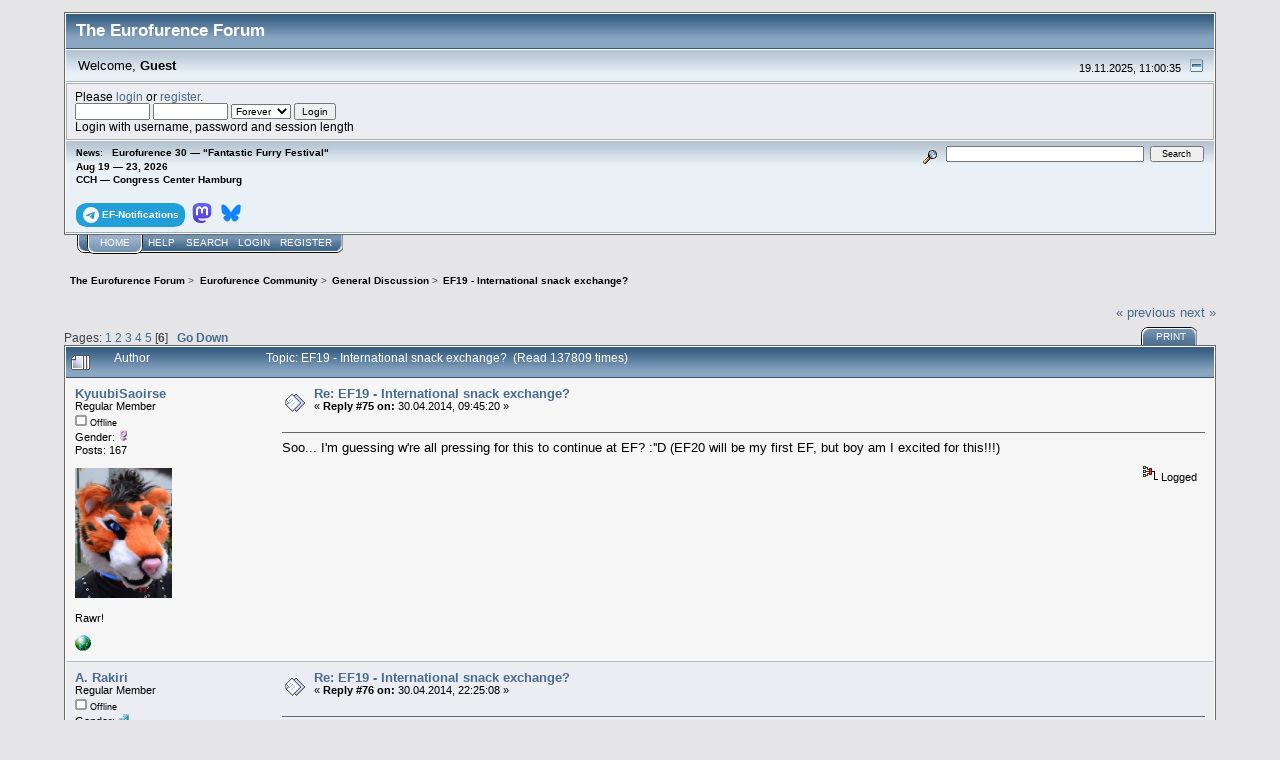

--- FILE ---
content_type: text/html; charset=UTF-8
request_url: https://forum.eurofurence.org/index.php?topic=4974.0;prev_next=next
body_size: 7243
content:
<!DOCTYPE html PUBLIC "-//W3C//DTD XHTML 1.0 Transitional//EN" "http://www.w3.org/TR/xhtml1/DTD/xhtml1-transitional.dtd">
<html xmlns="http://www.w3.org/1999/xhtml"><head>
	<link rel="stylesheet" type="text/css" href="https://forum.eurofurence.org/Themes/core/css/index.css?fin20" />
	<link rel="stylesheet" type="text/css" href="https://forum.eurofurence.org/Themes/core/css/webkit.css" />
	<script type="text/javascript" src="https://forum.eurofurence.org/Themes/default/scripts/script.js?fin20"></script>
	<script type="text/javascript" src="https://forum.eurofurence.org/Themes/core/scripts/theme.js?fin20"></script>
	<script type="text/javascript"><!-- // --><![CDATA[
		var smf_theme_url = "https://forum.eurofurence.org/Themes/core";
		var smf_default_theme_url = "https://forum.eurofurence.org/Themes/default";
		var smf_images_url = "https://forum.eurofurence.org/Themes/core/images";
		var smf_scripturl = "https://forum.eurofurence.org/index.php?PHPSESSID=og25uqno317a6720den4j1oqt5&amp;";
		var smf_iso_case_folding = false;
		var smf_charset = "UTF-8";
		var ajax_notification_text = "Loading...";
		var ajax_notification_cancel_text = "Cancel";
	// ]]></script>
	<meta http-equiv="Content-Type" content="text/html; charset=UTF-8" />
	<meta name="description" content="EF19 - International snack exchange?" />
	<title>EF19 - International snack exchange?</title>
	<meta name="robots" content="noindex" />
	<link rel="canonical" href="https://forum.eurofurence.org/index.php?topic=4399.75" />
	<link rel="help" href="https://forum.eurofurence.org/index.php?PHPSESSID=og25uqno317a6720den4j1oqt5&amp;action=help" />
	<link rel="search" href="https://forum.eurofurence.org/index.php?PHPSESSID=og25uqno317a6720den4j1oqt5&amp;action=search" />
	<link rel="contents" href="https://forum.eurofurence.org/index.php?PHPSESSID=og25uqno317a6720den4j1oqt5&amp;" />
	<link rel="alternate" type="application/rss+xml" title="The Eurofurence Forum - RSS" href="https://forum.eurofurence.org/index.php?PHPSESSID=og25uqno317a6720den4j1oqt5&amp;type=rss;action=.xml" />
	<link rel="prev" href="https://forum.eurofurence.org/index.php/topic,4399.0/prev_next,prev.html?PHPSESSID=og25uqno317a6720den4j1oqt5" />
	<link rel="next" href="https://forum.eurofurence.org/index.php/topic,4399.0/prev_next,next.html?PHPSESSID=og25uqno317a6720den4j1oqt5" />
	<link rel="index" href="https://forum.eurofurence.org/index.php/board,1.0.html?PHPSESSID=og25uqno317a6720den4j1oqt5" />
</head>
<body>
<div id="mainframe" style="width: 90%">
	<div class="tborder">
		<div class="catbg">
			<img class="floatright" id="smflogo" src="https://forum.eurofurence.org/Themes/core/images/smflogo.gif" alt="Simple Machines Forum" />
			<h1 id="forum_name">The Eurofurence Forum
			</h1>
		</div>
		<ul id="greeting_section" class="reset titlebg2">
			<li id="time" class="smalltext floatright">
				19.11.2025, 11:00:35
				<img id="upshrink" src="https://forum.eurofurence.org/Themes/core/images/upshrink.gif" alt="*" title="Shrink or expand the header." align="bottom" style="display: none;" />
			</li>
			<li id="name">Welcome, <em>Guest</em></li>
		</ul>
		<div id="user_section" class="bordercolor">
			<div class="windowbg2 clearfix">
				<script type="text/javascript" src="https://forum.eurofurence.org/Themes/default/scripts/sha1.js"></script>
				<form class="windowbg" id="guest_form" action="https://forum.eurofurence.org/index.php?PHPSESSID=og25uqno317a6720den4j1oqt5&amp;action=login2" method="post" accept-charset="UTF-8"  onsubmit="hashLoginPassword(this, '37230225487ec7b7a77f2c07f9dc69c1');">
					Please <a href="https://forum.eurofurence.org/index.php?PHPSESSID=og25uqno317a6720den4j1oqt5&amp;action=login">login</a> or <a href="https://forum.eurofurence.org/index.php?PHPSESSID=og25uqno317a6720den4j1oqt5&amp;action=register">register</a>.<br />
					<input type="text" name="user" size="10" class="input_text" />
					<input type="password" name="passwrd" size="10" class="input_password" />
					<select name="cookielength">
						<option value="60">1 Hour</option>
						<option value="1440">1 Day</option>
						<option value="10080">1 Week</option>
						<option value="43200">1 Month</option>
						<option value="-1" selected="selected">Forever</option>
					</select>
					<input type="submit" value="Login" class="button_submit" /><br />
					Login with username, password and session length
					<input type="hidden" name="f2fbb60183" value="37230225487ec7b7a77f2c07f9dc69c1" /> <input type="hidden" name="hash_passwrd" value="" /><input type="hidden" name="f2fbb60183" value="37230225487ec7b7a77f2c07f9dc69c1" />
				</form>
			</div>
		</div>
		<div id="news_section" class="titlebg2 clearfix">
			<form class="floatright" id="search_form" action="https://forum.eurofurence.org/index.php?PHPSESSID=og25uqno317a6720den4j1oqt5&amp;action=search2" method="post" accept-charset="UTF-8">
				<a href="https://forum.eurofurence.org/index.php?PHPSESSID=og25uqno317a6720den4j1oqt5&amp;action=search;advanced" title="Advanced search"><img id="advsearch" src="https://forum.eurofurence.org/Themes/core/images/filter.gif" align="middle" alt="Advanced search" /></a>
				<input type="text" name="search" value="" style="width: 190px;" class="input_text" />&nbsp;
				<input type="submit" name="submit" value="Search" style="width: 11ex;" class="button_submit" />
				<input type="hidden" name="advanced" value="0" />
				<input type="hidden" name="topic" value="4399" />
			</form>
			<div id="random_news"><h3>News:</h3><p>Eurofurence 30 — "Fantastic Furry Festival"<br>Aug 19 — 23, 2026<br>
CCH — Congress Center Hamburg<br><br>

<div style="display:inline-block;border-radius:10%/40%;color:white; background-color: #229ed9;padding-top:0.4em;padding-bottom:0.4em;padding-left:0.6em;padding-right:0.6em;font-weight:bold;margin-right:0.2em"><a href="https://t.me/efnotifications" target="_blank"><svg xmlns="http://www.w3.org/2000/svg" width="16" height="16" fill="white" viewBox="0 0 16 16">
 &#32;<path d="M16 8A8 8 0 1 1 0 8a8 8 0 0 1 16 0zM8.287 5.906c-.778.324-2.334.994-4.666 2.01-.378.15-.577.298-.595.442-.03.243.275.339.69.47l.175.055c.408.133.958.288 1.243.294.26.006.549-.1.868-.32 2.179-1.471 3.304-2.214 3.374-2.23.05-.012.12-.026.166.016.047.041.042.12.037.141-.03.129-1.227 1.241-1.846 1.817-.193.18-.33.307-.358.336a8.154 8.154 0 0 1-.188.186c-.38.366-.664.64.015 1.088.327.216.589.393.85.571.284.194.568.387.936.629.093.06.183.125.27.187.331.236.63.448.997.414.214-.02.435-.22.547-.82.265-1.417.786-4.486.906-5.751a1.426 1.426 0 0 0-.013-.315.337.337 0 0 0-.114-.217.526.526 0 0 0-.31-.093c-.3.005-.763.166-2.984 1.09z"/>
</svg><span style="color:white;display:inline-block;vertical-align:super">&nbsp;EF-Notifications</span></a></div>

<div style="display:inline-block;border-radius:10%/40%;color:white; padding-top:0.4em;padding-bottom:0.4em;padding-left:0.2em;padding-right:0.2em;font-weight:bold;margin-right:0.2em"><a href="https://meow.social/@eurofurence" target="_blank"><svg width="20" height="20" viewBox="0 0 61 65" fill="none" xmlns="http://www.w3.org/2000/svg">
<path d="M60.7539 14.3904C59.8143 7.40642 53.7273 1.90257 46.5117 0.836066C45.2943 0.655854 40.6819 0 29.9973 0H29.9175C19.2299 0 16.937 0.655854 15.7196 0.836066C8.70488 1.87302 2.29885 6.81852 0.744617 13.8852C-0.00294988 17.3654 -0.0827298 21.2237 0.0561464 24.7629C0.254119 29.8384 0.292531 34.905 0.753482 39.9598C1.07215 43.3175 1.62806 46.6484 2.41704 49.9276C3.89445 55.9839 9.87499 61.0239 15.7344 63.0801C22.0077 65.2244 28.7542 65.5804 35.2184 64.1082C35.9295 63.9428 36.6318 63.7508 37.3252 63.5321C38.8971 63.0329 40.738 62.4745 42.0913 61.4937C42.1099 61.4799 42.1251 61.4621 42.1358 61.4417C42.1466 61.4212 42.1526 61.3986 42.1534 61.3755V56.4773C42.153 56.4557 42.1479 56.4345 42.1383 56.4151C42.1287 56.3958 42.1149 56.3788 42.0979 56.3655C42.0809 56.3522 42.0611 56.3429 42.04 56.3382C42.019 56.3335 41.9971 56.3336 41.9761 56.3384C37.8345 57.3276 33.5905 57.8234 29.3324 57.8156C22.0045 57.8156 20.0336 54.3384 19.4693 52.8908C19.0156 51.6397 18.7275 50.3346 18.6124 49.0088C18.6112 48.9866 18.6153 48.9643 18.6243 48.9439C18.6333 48.9236 18.647 48.9056 18.6643 48.8915C18.6816 48.8774 18.7019 48.8675 18.7237 48.8628C18.7455 48.858 18.7681 48.8585 18.7897 48.8641C22.8622 49.8465 27.037 50.3423 31.2265 50.3412C32.234 50.3412 33.2387 50.3412 34.2463 50.3146C38.4598 50.1964 42.9009 49.9808 47.0465 49.1713C47.1499 49.1506 47.2534 49.1329 47.342 49.1063C53.881 47.8507 60.1038 43.9097 60.7362 33.9301C60.7598 33.5372 60.8189 29.8148 60.8189 29.4071C60.8218 28.0215 61.2651 19.5781 60.7539 14.3904Z" fill="url(#paint0_linear_89_8)"/>
<path d="M50.3943 22.237V39.5876H43.5185V22.7481C43.5185 19.2029 42.0411 17.3949 39.036 17.3949C35.7325 17.3949 34.0778 19.5338 34.0778 23.7585V32.9759H27.2434V23.7585C27.2434 19.5338 25.5857 17.3949 22.2822 17.3949C19.2949 17.3949 17.8027 19.2029 17.8027 22.7481V39.5876H10.9298V22.237C10.9298 18.6918 11.835 15.8754 13.6453 13.7877C15.5128 11.7049 17.9623 10.6355 21.0028 10.6355C24.522 10.6355 27.1813 11.9885 28.9542 14.6917L30.665 17.5633L32.3788 14.6917C34.1517 11.9885 36.811 10.6355 40.3243 10.6355C43.3619 10.6355 45.8114 11.7049 47.6847 13.7877C49.4931 15.8734 50.3963 18.6899 50.3943 22.237Z" fill="white"/>
<defs>
<linearGradient id="paint0_linear_89_8" x1="30.5" y1="0" x2="30.5" y2="65" gradientUnits="userSpaceOnUse">
<stop stop-color="#6364FF"/>
<stop offset="1" stop-color="#563ACC"/>
</linearGradient>
</defs>
</svg></a></div>

<div style="display:inline-block;border-radius:10%/40%;color:white; padding-top:0.4em;padding-bottom:0.4em;padding-left:0.2em;padding-right:0.2em;font-weight:bold;margin-right:0.2em"><a href="https://bsky.app/profile/eurofurence.org" target="_blank">
<svg width="20" height="20" viewBox="0 0 600 530" version="1.1" xmlns="http://www.w3.org/2000/svg">
 <path d="m135.72 44.03c66.496 49.921 138.02 151.14 164.28 205.46 26.262-54.316 97.782-155.54 164.28-205.46 47.98-36.021 125.72-63.892 125.72 24.795 0 17.712-10.155 148.79-16.111 170.07-20.703 73.984-96.144 92.854-163.25 81.433 117.3 19.964 147.14 86.092 82.697 152.22-122.39 125.59-175.91-31.511-189.63-71.766-2.514-7.3797-3.6904-10.832-3.7077-7.8964-0.0174-2.9357-1.1937 0.51669-3.7077 7.8964-13.714 40.255-67.233 197.36-189.63 71.766-64.444-66.128-34.605-132.26 82.697-152.22-67.108 11.421-142.55-7.4491-163.25-81.433-5.9562-21.282-16.111-152.36-16.111-170.07 0-88.687 77.742-60.816 125.72-24.795z" fill="#1185fe"/>
</svg></a>
</div>
</p></div>
		</div>
	</div>
	<script type="text/javascript"><!-- // --><![CDATA[
		var oMainHeaderToggle = new smc_Toggle({
			bToggleEnabled: true,
			bCurrentlyCollapsed: false,
			aSwappableContainers: [
				'user_section',
				'news_section'
			],
			aSwapImages: [
				{
					sId: 'upshrink',
					srcExpanded: smf_images_url + '/upshrink.gif',
					altExpanded: 'Shrink or expand the header.',
					srcCollapsed: smf_images_url + '/upshrink2.gif',
					altCollapsed: 'Shrink or expand the header.'
				}
			],
			oThemeOptions: {
				bUseThemeSettings: false,
				sOptionName: 'collapse_header',
				sSessionVar: 'f2fbb60183',
				sSessionId: '37230225487ec7b7a77f2c07f9dc69c1'
			},
			oCookieOptions: {
				bUseCookie: true,
				sCookieName: 'upshrink'
			}
		});
	// ]]></script>
	<div class="main_menu">
		<ul class="reset clearfix">
			<li id="button_home" class="active">
				<a title="Home" href="https://forum.eurofurence.org/index.php?PHPSESSID=og25uqno317a6720den4j1oqt5&amp;">
					<span><em>Home</em></span>
				</a>
			</li>
			<li id="button_help">
				<a title="Help" href="https://forum.eurofurence.org/index.php?PHPSESSID=og25uqno317a6720den4j1oqt5&amp;action=help">
					<span>Help</span>
				</a>
			</li>
			<li id="button_search">
				<a title="Search" href="https://forum.eurofurence.org/index.php?PHPSESSID=og25uqno317a6720den4j1oqt5&amp;action=search">
					<span>Search</span>
				</a>
			</li>
			<li id="button_login">
				<a title="Login" href="https://forum.eurofurence.org/index.php?PHPSESSID=og25uqno317a6720den4j1oqt5&amp;action=login">
					<span>Login</span>
				</a>
			</li>
			<li id="button_register" class="last">
				<a title="Register" href="https://forum.eurofurence.org/index.php?PHPSESSID=og25uqno317a6720den4j1oqt5&amp;action=register">
					<span>Register</span>
				</a>
			</li>
		</ul>
	</div>
	<ul class="linktree" id="linktree_upper">
		<li>
			<a href="https://forum.eurofurence.org/index.php?PHPSESSID=og25uqno317a6720den4j1oqt5&amp;"><span>The Eurofurence Forum</span></a> &gt;
		</li>
		<li>
			<a href="https://forum.eurofurence.org/index.php?PHPSESSID=og25uqno317a6720den4j1oqt5&amp;#c4"><span>Eurofurence Community</span></a> &gt;
		</li>
		<li>
			<a href="https://forum.eurofurence.org/index.php/board,1.0.html?PHPSESSID=og25uqno317a6720den4j1oqt5"><span>General Discussion</span></a> &gt;
		</li>
		<li class="last">
			<a href="https://forum.eurofurence.org/index.php/topic,4399.0.html?PHPSESSID=og25uqno317a6720den4j1oqt5"><span>EF19 - International snack exchange?</span></a>
		</li>
	</ul>
	<div id="bodyarea">
<a id="top"></a>
<a id="msg50142"></a>
<div class="clearfix margintop" id="postbuttons">
	<div class="next"><a href="https://forum.eurofurence.org/index.php/topic,4399.0/prev_next,prev.html?PHPSESSID=og25uqno317a6720den4j1oqt5#new">&laquo; previous</a> <a href="https://forum.eurofurence.org/index.php/topic,4399.0/prev_next,next.html?PHPSESSID=og25uqno317a6720den4j1oqt5#new">next &raquo;</a></div>
	<div class="margintop middletext floatleft">Pages: <a class="navPages" href="https://forum.eurofurence.org/index.php/topic,4399.0.html?PHPSESSID=og25uqno317a6720den4j1oqt5">1</a> <a class="navPages" href="https://forum.eurofurence.org/index.php/topic,4399.15.html?PHPSESSID=og25uqno317a6720den4j1oqt5">2</a> <a class="navPages" href="https://forum.eurofurence.org/index.php/topic,4399.30.html?PHPSESSID=og25uqno317a6720den4j1oqt5">3</a> <a class="navPages" href="https://forum.eurofurence.org/index.php/topic,4399.45.html?PHPSESSID=og25uqno317a6720den4j1oqt5">4</a> <a class="navPages" href="https://forum.eurofurence.org/index.php/topic,4399.60.html?PHPSESSID=og25uqno317a6720den4j1oqt5">5</a> [<strong>6</strong>]   &nbsp;&nbsp;<a href="#lastPost"><strong>Go Down</strong></a></div>
	<div class="nav floatright">
		<div class="buttonlist_bottom">
			<ul class="reset clearfix">
				<li class="last"><a class="button_strip_print" href="https://forum.eurofurence.org/index.php?PHPSESSID=og25uqno317a6720den4j1oqt5&amp;action=printpage;topic=4399.0" rel="new_win nofollow"><span>Print</span></a></li>
			</ul>
		</div></div>
</div>
<div id="forumposts" class="tborder">
	<h3 class="catbg3">
		<img src="https://forum.eurofurence.org/Themes/core/images/topic/veryhot_post.gif" align="bottom" alt="" />
		<span>Author</span>
		<span id="top_subject">Topic: EF19 - International snack exchange? &nbsp;(Read 137809 times)</span>
	</h3>
	<form action="https://forum.eurofurence.org/index.php?PHPSESSID=og25uqno317a6720den4j1oqt5&amp;action=quickmod2;topic=4399.75" method="post" accept-charset="UTF-8" name="quickModForm" id="quickModForm" style="margin: 0;" onsubmit="return oQuickModify.bInEditMode ? oQuickModify.modifySave('37230225487ec7b7a77f2c07f9dc69c1', 'f2fbb60183') : false">
		<div class="bordercolor">
			<div class="clearfix windowbg2 largepadding">
				<div class="floatleft poster">
					<h4><a href="https://forum.eurofurence.org/index.php?PHPSESSID=og25uqno317a6720den4j1oqt5&amp;action=profile;u=2488" title="View the profile of KyuubiSaoirse">KyuubiSaoirse</a></h4>
					<ul class="reset smalltext" id="msg_50142_extra_info">
						<li>Regular Member</li>
						<li></li>
						<li><img src="https://forum.eurofurence.org/Themes/core/images/useroff.gif" alt="Offline" border="0" style="margin-top: 2px;" /><span class="smalltext"> Offline</span></li>
						<li>Gender: <img class="gender" src="https://forum.eurofurence.org/Themes/core/images/Female.gif" alt="Female" /></li>
						<li>Posts: 167</li>
						<li class="margintop" style="overflow: auto;"><img class="avatar" src="https://forum.eurofurence.org/index.php?PHPSESSID=og25uqno317a6720den4j1oqt5&amp;action=dlattach;attach=6889;type=avatar" alt="" /></li>
						<li class="margintop">Rawr!</li>
						<li class="margintop">
							<ul class="reset nolist">
								<li><a href="http://www.furaffinity.net/user/sharingannokakashi/" title="My fA" target="_blank" rel="noopener noreferrer" class="new_win"><img src="https://forum.eurofurence.org/Themes/core/images/www_sm.gif" alt="My fA" border="0" /></a></li>
							</ul>
						</li>
					</ul>
				</div>
				<div class="postarea">
					<div class="flow_hidden">
						<div class="keyinfo">
							<div class="messageicon"><img src="https://forum.eurofurence.org/Themes/core/images/post/xx.gif" alt="" border="0" /></div>
							<h5 id="subject_50142">
								<a href="https://forum.eurofurence.org/index.php/topic,4399.msg50142.html?PHPSESSID=og25uqno317a6720den4j1oqt5#msg50142" rel="nofollow">Re: EF19 - International snack exchange?</a>
							</h5>
							<div class="smalltext">&#171; <strong>Reply #75 on:</strong> 30.04.2014, 09:45:20 &#187;</div>
							<div id="msg_50142_quick_mod"></div>
						</div>
					</div>
					<div class="post">
						<hr class="hrcolor" width="100%" size="1" />
						<div class="inner" id="msg_50142">Soo... I'm guessing w're all pressing for this to continue at EF? :''D (EF20 will be my first EF, but boy am I excited for this!!!)</div>
					</div>
				</div>
				<div class="moderatorbar">
					<div class="smalltext floatleft" id="modified_50142">
					</div>
					<div class="smalltext largepadding floatright">
						<img src="https://forum.eurofurence.org/Themes/core/images/ip.gif" alt="" border="0" />
						Logged
					</div>
				</div>
			</div>
		</div>
		<div class="bordercolor">
			<a id="msg50153"></a><a id="new"></a>
			<div class="clearfix topborder windowbg largepadding">
				<div class="floatleft poster">
					<h4><a href="https://forum.eurofurence.org/index.php?PHPSESSID=og25uqno317a6720den4j1oqt5&amp;action=profile;u=1741" title="View the profile of A. Rakiri">A. Rakiri</a></h4>
					<ul class="reset smalltext" id="msg_50153_extra_info">
						<li>Regular Member</li>
						<li></li>
						<li><img src="https://forum.eurofurence.org/Themes/core/images/useroff.gif" alt="Offline" border="0" style="margin-top: 2px;" /><span class="smalltext"> Offline</span></li>
						<li>Gender: <img class="gender" src="https://forum.eurofurence.org/Themes/core/images/Male.gif" alt="Male" /></li>
						<li>Posts: 71</li>
						<li class="margintop">
							<ul class="reset nolist">
							</ul>
						</li>
					</ul>
				</div>
				<div class="postarea">
					<div class="flow_hidden">
						<div class="keyinfo">
							<div class="messageicon"><img src="https://forum.eurofurence.org/Themes/core/images/post/xx.gif" alt="" border="0" /></div>
							<h5 id="subject_50153">
								<a href="https://forum.eurofurence.org/index.php/topic,4399.msg50153.html?PHPSESSID=og25uqno317a6720den4j1oqt5#msg50153" rel="nofollow">Re: EF19 - International snack exchange?</a>
							</h5>
							<div class="smalltext">&#171; <strong>Reply #76 on:</strong> 30.04.2014, 22:25:08 &#187;</div>
							<div id="msg_50153_quick_mod"></div>
						</div>
					</div>
					<div class="post">
						<hr class="hrcolor" width="100%" size="1" />
						<div class="inner" id="msg_50153">I'll make a new topic for EF20<br /><br />Mods please lock this topic</div>
					</div>
				</div>
				<div class="moderatorbar">
					<div class="smalltext floatleft" id="modified_50153">
					</div>
					<div class="smalltext largepadding floatright">
						<img src="https://forum.eurofurence.org/Themes/core/images/ip.gif" alt="" border="0" />
						Logged
					</div>
				</div>
			</div>
		</div>
	</form>
</div>
<a id="lastPost"></a>
<div class="clearfix marginbottom" id="postbuttons_lower">
	<div class="nav floatright">
		<div class="buttonlist">
			<ul class="reset clearfix">
				<li class="last"><a class="button_strip_print" href="https://forum.eurofurence.org/index.php?PHPSESSID=og25uqno317a6720den4j1oqt5&amp;action=printpage;topic=4399.0" rel="new_win nofollow"><span>Print</span></a></li>
			</ul>
		</div></div>
	<div class="middletext floatleft">Pages: <a class="navPages" href="https://forum.eurofurence.org/index.php/topic,4399.0.html?PHPSESSID=og25uqno317a6720den4j1oqt5">1</a> <a class="navPages" href="https://forum.eurofurence.org/index.php/topic,4399.15.html?PHPSESSID=og25uqno317a6720den4j1oqt5">2</a> <a class="navPages" href="https://forum.eurofurence.org/index.php/topic,4399.30.html?PHPSESSID=og25uqno317a6720den4j1oqt5">3</a> <a class="navPages" href="https://forum.eurofurence.org/index.php/topic,4399.45.html?PHPSESSID=og25uqno317a6720den4j1oqt5">4</a> <a class="navPages" href="https://forum.eurofurence.org/index.php/topic,4399.60.html?PHPSESSID=og25uqno317a6720den4j1oqt5">5</a> [<strong>6</strong>]   &nbsp;&nbsp;<a href="#top"><strong>Go Up</strong></a></div>
	<div class="clear"><a href="https://forum.eurofurence.org/index.php/topic,4399.0/prev_next,prev.html?PHPSESSID=og25uqno317a6720den4j1oqt5#new">&laquo; previous</a> <a href="https://forum.eurofurence.org/index.php/topic,4399.0/prev_next,next.html?PHPSESSID=og25uqno317a6720den4j1oqt5#new">next &raquo;</a></div>
</div>
	<ul class="linktree" id="linktree_lower">
		<li>
			<a href="https://forum.eurofurence.org/index.php?PHPSESSID=og25uqno317a6720den4j1oqt5&amp;"><span>The Eurofurence Forum</span></a> &gt;
		</li>
		<li>
			<a href="https://forum.eurofurence.org/index.php?PHPSESSID=og25uqno317a6720den4j1oqt5&amp;#c4"><span>Eurofurence Community</span></a> &gt;
		</li>
		<li>
			<a href="https://forum.eurofurence.org/index.php/board,1.0.html?PHPSESSID=og25uqno317a6720den4j1oqt5"><span>General Discussion</span></a> &gt;
		</li>
		<li class="last">
			<a href="https://forum.eurofurence.org/index.php/topic,4399.0.html?PHPSESSID=og25uqno317a6720den4j1oqt5"><span>EF19 - International snack exchange?</span></a>
		</li>
	</ul>
<div id="moderationbuttons" class="clearfix"></div>
<div class="tborder">
	<div class="titlebg2" style="padding: 4px;" align="right" id="display_jump_to">&nbsp;</div>
</div><br />
<script type="text/javascript" src="https://forum.eurofurence.org/Themes/default/scripts/topic.js"></script>
<script type="text/javascript"><!-- // --><![CDATA[
	if ('XMLHttpRequest' in window)
	{
		var oQuickModify = new QuickModify({
			sScriptUrl: smf_scripturl,
			bShowModify: true,
			iTopicId: 4399,
			sTemplateBodyEdit: '\n\t\t\t\t<div id="quick_edit_body_container" style="width: 90%">\n\t\t\t\t\t<div id="error_box" style="padding: 4px;" class="error"><' + '/div>\n\t\t\t\t\t<textarea class="editor" name="message" rows="12" style="width: 100%;  margin-bottom: 10px;" tabindex="1">%body%<' + '/textarea><br />\n\t\t\t\t\t<input type="hidden" name="f2fbb60183" value="37230225487ec7b7a77f2c07f9dc69c1" />\n\t\t\t\t\t<input type="hidden" name="topic" value="4399" />\n\t\t\t\t\t<input type="hidden" name="msg" value="%msg_id%" />\n\t\t\t\t\t<div class="righttext">\n\t\t\t\t\t\t<input type="submit" name="post" value="Save" tabindex="2" onclick="return oQuickModify.modifySave(\'37230225487ec7b7a77f2c07f9dc69c1\', \'f2fbb60183\');" accesskey="s" class="button_submit" />&nbsp;&nbsp;<input type="submit" name="cancel" value="Cancel" tabindex="3" onclick="return oQuickModify.modifyCancel();" class="button_submit" />\n\t\t\t\t\t<' + '/div>\n\t\t\t\t<' + '/div>',
			sTemplateSubjectEdit: '<input type="text" style="width: 90%" name="subject" value="%subject%" size="80" maxlength="80" tabindex="4" class="input_text" />',
			sTemplateBodyNormal: '%body%',
			sTemplateSubjectNormal: '<a hr'+'ef="https://forum.eurofurence.org/index.php?PHPSESSID=og25uqno317a6720den4j1oqt5&amp;'+'?topic=4399.msg%msg_id%#msg%msg_id%" rel="nofollow">%subject%<' + '/a>',
			sTemplateTopSubject: 'Topic: %subject% &nbsp;(Read 137809 times)',
			sErrorBorderStyle: '1px solid red'
		});

		aJumpTo[aJumpTo.length] = new JumpTo({
			sContainerId: "display_jump_to",
			sJumpToTemplate: "<label class=\"smalltext\" for=\"%select_id%\">Jump to:<" + "/label> %dropdown_list%",
			iCurBoardId: 1,
			iCurBoardChildLevel: 0,
			sCurBoardName: "General Discussion",
			sBoardChildLevelIndicator: "==",
			sBoardPrefix: "=> ",
			sCatSeparator: "-----------------------------",
			sCatPrefix: "",
			sGoButtonLabel: "go"
		});

		aIconLists[aIconLists.length] = new IconList({
			sBackReference: "aIconLists[" + aIconLists.length + "]",
			sIconIdPrefix: "msg_icon_",
			sScriptUrl: smf_scripturl,
			bShowModify: true,
			iBoardId: 1,
			iTopicId: 4399,
			sSessionId: "37230225487ec7b7a77f2c07f9dc69c1",
			sSessionVar: "f2fbb60183",
			sLabelIconList: "Message Icon",
			sBoxBackground: "transparent",
			sBoxBackgroundHover: "#ffffff",
			iBoxBorderWidthHover: 1,
			sBoxBorderColorHover: "#adadad" ,
			sContainerBackground: "#ffffff",
			sContainerBorder: "1px solid #adadad",
			sItemBorder: "1px solid #ffffff",
			sItemBorderHover: "1px dotted gray",
			sItemBackground: "transparent",
			sItemBackgroundHover: "#e0e0f0"
		});
	}
	// ]]></script>
	</div>
	<div id="footerarea" class="headerpadding topmargin clearfix">
		<ul class="reset smalltext">
			<li class="last"><a href="https://help.eurofurence.org/legal/privacy">Privacy Statement / Datenschutzerkl&auml;rung</a></li>
			<li class="copyright">
			<span class="smalltext" style="display: inline; visibility: visible; font-family: Verdana, Arial, sans-serif;"><a href="https://forum.eurofurence.org/index.php?PHPSESSID=og25uqno317a6720den4j1oqt5&amp;action=credits" title="Simple Machines Forum" target="_blank" class="new_win">SMF 2.0.19</a> |
 <a href="https://www.simplemachines.org/about/smf/license.php" title="License" target="_blank" class="new_win">SMF &copy; 2021</a>, <a href="https://www.simplemachines.org" title="Simple Machines" target="_blank" class="new_win">Simple Machines</a>
			</span></li>
			<li><a id="button_xhtml" href="http://validator.w3.org/check?uri=referer" target="_blank" class="new_win" title="Valid XHTML 1.0!"><span>XHTML</span></a></li>
			<li><a id="button_rss" href="https://forum.eurofurence.org/index.php?PHPSESSID=og25uqno317a6720den4j1oqt5&amp;action=.xml;type=rss" class="new_win"><span>RSS</span></a></li>
			<li class="last"><a id="button_wap2" href="https://forum.eurofurence.org/index.php?PHPSESSID=og25uqno317a6720den4j1oqt5&amp;wap2" class="new_win"><span>WAP2</span></a></li>
		</ul>
	</div>
</div>
</body></html>